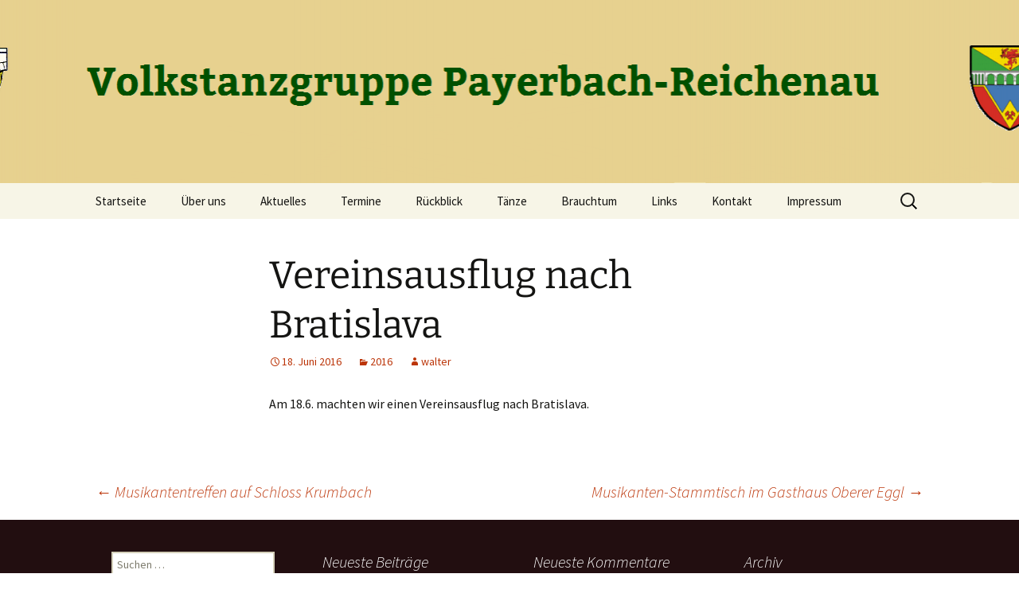

--- FILE ---
content_type: text/html; charset=UTF-8
request_url: http://www.volkstanz-payerbach-reichenau.at/2016/06/18/vereinsausflug-nach-bratislava/
body_size: 9405
content:
<!DOCTYPE html>
<html lang="de">
<head>
	<meta charset="UTF-8">
	<meta name="viewport" content="width=device-width, initial-scale=1.0">
	<title>Vereinsausflug nach Bratislava | Volkstanzgruppe Payerbach-Reichenau</title>
	<link rel="profile" href="https://gmpg.org/xfn/11">
	<link rel="pingback" href="http://www.volkstanz-payerbach-reichenau.at/xmlrpc.php">
	<meta name='robots' content='max-image-preview:large' />
<link rel="alternate" type="application/rss+xml" title="Volkstanzgruppe Payerbach-Reichenau &raquo; Feed" href="http://www.volkstanz-payerbach-reichenau.at/feed/" />
<link rel="alternate" type="application/rss+xml" title="Volkstanzgruppe Payerbach-Reichenau &raquo; Kommentar-Feed" href="http://www.volkstanz-payerbach-reichenau.at/comments/feed/" />
<link rel="alternate" title="oEmbed (JSON)" type="application/json+oembed" href="http://www.volkstanz-payerbach-reichenau.at/wp-json/oembed/1.0/embed?url=http%3A%2F%2Fwww.volkstanz-payerbach-reichenau.at%2F2016%2F06%2F18%2Fvereinsausflug-nach-bratislava%2F" />
<link rel="alternate" title="oEmbed (XML)" type="text/xml+oembed" href="http://www.volkstanz-payerbach-reichenau.at/wp-json/oembed/1.0/embed?url=http%3A%2F%2Fwww.volkstanz-payerbach-reichenau.at%2F2016%2F06%2F18%2Fvereinsausflug-nach-bratislava%2F&#038;format=xml" />
<style id='wp-img-auto-sizes-contain-inline-css'>
img:is([sizes=auto i],[sizes^="auto," i]){contain-intrinsic-size:3000px 1500px}
/*# sourceURL=wp-img-auto-sizes-contain-inline-css */
</style>
<style id='wp-emoji-styles-inline-css'>

	img.wp-smiley, img.emoji {
		display: inline !important;
		border: none !important;
		box-shadow: none !important;
		height: 1em !important;
		width: 1em !important;
		margin: 0 0.07em !important;
		vertical-align: -0.1em !important;
		background: none !important;
		padding: 0 !important;
	}
/*# sourceURL=wp-emoji-styles-inline-css */
</style>
<style id='wp-block-library-inline-css'>
:root{--wp-block-synced-color:#7a00df;--wp-block-synced-color--rgb:122,0,223;--wp-bound-block-color:var(--wp-block-synced-color);--wp-editor-canvas-background:#ddd;--wp-admin-theme-color:#007cba;--wp-admin-theme-color--rgb:0,124,186;--wp-admin-theme-color-darker-10:#006ba1;--wp-admin-theme-color-darker-10--rgb:0,107,160.5;--wp-admin-theme-color-darker-20:#005a87;--wp-admin-theme-color-darker-20--rgb:0,90,135;--wp-admin-border-width-focus:2px}@media (min-resolution:192dpi){:root{--wp-admin-border-width-focus:1.5px}}.wp-element-button{cursor:pointer}:root .has-very-light-gray-background-color{background-color:#eee}:root .has-very-dark-gray-background-color{background-color:#313131}:root .has-very-light-gray-color{color:#eee}:root .has-very-dark-gray-color{color:#313131}:root .has-vivid-green-cyan-to-vivid-cyan-blue-gradient-background{background:linear-gradient(135deg,#00d084,#0693e3)}:root .has-purple-crush-gradient-background{background:linear-gradient(135deg,#34e2e4,#4721fb 50%,#ab1dfe)}:root .has-hazy-dawn-gradient-background{background:linear-gradient(135deg,#faaca8,#dad0ec)}:root .has-subdued-olive-gradient-background{background:linear-gradient(135deg,#fafae1,#67a671)}:root .has-atomic-cream-gradient-background{background:linear-gradient(135deg,#fdd79a,#004a59)}:root .has-nightshade-gradient-background{background:linear-gradient(135deg,#330968,#31cdcf)}:root .has-midnight-gradient-background{background:linear-gradient(135deg,#020381,#2874fc)}:root{--wp--preset--font-size--normal:16px;--wp--preset--font-size--huge:42px}.has-regular-font-size{font-size:1em}.has-larger-font-size{font-size:2.625em}.has-normal-font-size{font-size:var(--wp--preset--font-size--normal)}.has-huge-font-size{font-size:var(--wp--preset--font-size--huge)}.has-text-align-center{text-align:center}.has-text-align-left{text-align:left}.has-text-align-right{text-align:right}.has-fit-text{white-space:nowrap!important}#end-resizable-editor-section{display:none}.aligncenter{clear:both}.items-justified-left{justify-content:flex-start}.items-justified-center{justify-content:center}.items-justified-right{justify-content:flex-end}.items-justified-space-between{justify-content:space-between}.screen-reader-text{border:0;clip-path:inset(50%);height:1px;margin:-1px;overflow:hidden;padding:0;position:absolute;width:1px;word-wrap:normal!important}.screen-reader-text:focus{background-color:#ddd;clip-path:none;color:#444;display:block;font-size:1em;height:auto;left:5px;line-height:normal;padding:15px 23px 14px;text-decoration:none;top:5px;width:auto;z-index:100000}html :where(.has-border-color){border-style:solid}html :where([style*=border-top-color]){border-top-style:solid}html :where([style*=border-right-color]){border-right-style:solid}html :where([style*=border-bottom-color]){border-bottom-style:solid}html :where([style*=border-left-color]){border-left-style:solid}html :where([style*=border-width]){border-style:solid}html :where([style*=border-top-width]){border-top-style:solid}html :where([style*=border-right-width]){border-right-style:solid}html :where([style*=border-bottom-width]){border-bottom-style:solid}html :where([style*=border-left-width]){border-left-style:solid}html :where(img[class*=wp-image-]){height:auto;max-width:100%}:where(figure){margin:0 0 1em}html :where(.is-position-sticky){--wp-admin--admin-bar--position-offset:var(--wp-admin--admin-bar--height,0px)}@media screen and (max-width:600px){html :where(.is-position-sticky){--wp-admin--admin-bar--position-offset:0px}}

/*# sourceURL=wp-block-library-inline-css */
</style><style id='global-styles-inline-css'>
:root{--wp--preset--aspect-ratio--square: 1;--wp--preset--aspect-ratio--4-3: 4/3;--wp--preset--aspect-ratio--3-4: 3/4;--wp--preset--aspect-ratio--3-2: 3/2;--wp--preset--aspect-ratio--2-3: 2/3;--wp--preset--aspect-ratio--16-9: 16/9;--wp--preset--aspect-ratio--9-16: 9/16;--wp--preset--color--black: #000000;--wp--preset--color--cyan-bluish-gray: #abb8c3;--wp--preset--color--white: #fff;--wp--preset--color--pale-pink: #f78da7;--wp--preset--color--vivid-red: #cf2e2e;--wp--preset--color--luminous-vivid-orange: #ff6900;--wp--preset--color--luminous-vivid-amber: #fcb900;--wp--preset--color--light-green-cyan: #7bdcb5;--wp--preset--color--vivid-green-cyan: #00d084;--wp--preset--color--pale-cyan-blue: #8ed1fc;--wp--preset--color--vivid-cyan-blue: #0693e3;--wp--preset--color--vivid-purple: #9b51e0;--wp--preset--color--dark-gray: #141412;--wp--preset--color--red: #bc360a;--wp--preset--color--medium-orange: #db572f;--wp--preset--color--light-orange: #ea9629;--wp--preset--color--yellow: #fbca3c;--wp--preset--color--dark-brown: #220e10;--wp--preset--color--medium-brown: #722d19;--wp--preset--color--light-brown: #eadaa6;--wp--preset--color--beige: #e8e5ce;--wp--preset--color--off-white: #f7f5e7;--wp--preset--gradient--vivid-cyan-blue-to-vivid-purple: linear-gradient(135deg,rgb(6,147,227) 0%,rgb(155,81,224) 100%);--wp--preset--gradient--light-green-cyan-to-vivid-green-cyan: linear-gradient(135deg,rgb(122,220,180) 0%,rgb(0,208,130) 100%);--wp--preset--gradient--luminous-vivid-amber-to-luminous-vivid-orange: linear-gradient(135deg,rgb(252,185,0) 0%,rgb(255,105,0) 100%);--wp--preset--gradient--luminous-vivid-orange-to-vivid-red: linear-gradient(135deg,rgb(255,105,0) 0%,rgb(207,46,46) 100%);--wp--preset--gradient--very-light-gray-to-cyan-bluish-gray: linear-gradient(135deg,rgb(238,238,238) 0%,rgb(169,184,195) 100%);--wp--preset--gradient--cool-to-warm-spectrum: linear-gradient(135deg,rgb(74,234,220) 0%,rgb(151,120,209) 20%,rgb(207,42,186) 40%,rgb(238,44,130) 60%,rgb(251,105,98) 80%,rgb(254,248,76) 100%);--wp--preset--gradient--blush-light-purple: linear-gradient(135deg,rgb(255,206,236) 0%,rgb(152,150,240) 100%);--wp--preset--gradient--blush-bordeaux: linear-gradient(135deg,rgb(254,205,165) 0%,rgb(254,45,45) 50%,rgb(107,0,62) 100%);--wp--preset--gradient--luminous-dusk: linear-gradient(135deg,rgb(255,203,112) 0%,rgb(199,81,192) 50%,rgb(65,88,208) 100%);--wp--preset--gradient--pale-ocean: linear-gradient(135deg,rgb(255,245,203) 0%,rgb(182,227,212) 50%,rgb(51,167,181) 100%);--wp--preset--gradient--electric-grass: linear-gradient(135deg,rgb(202,248,128) 0%,rgb(113,206,126) 100%);--wp--preset--gradient--midnight: linear-gradient(135deg,rgb(2,3,129) 0%,rgb(40,116,252) 100%);--wp--preset--gradient--autumn-brown: linear-gradient(135deg, rgba(226,45,15,1) 0%, rgba(158,25,13,1) 100%);--wp--preset--gradient--sunset-yellow: linear-gradient(135deg, rgba(233,139,41,1) 0%, rgba(238,179,95,1) 100%);--wp--preset--gradient--light-sky: linear-gradient(135deg,rgba(228,228,228,1.0) 0%,rgba(208,225,252,1.0) 100%);--wp--preset--gradient--dark-sky: linear-gradient(135deg,rgba(0,0,0,1.0) 0%,rgba(56,61,69,1.0) 100%);--wp--preset--font-size--small: 13px;--wp--preset--font-size--medium: 20px;--wp--preset--font-size--large: 36px;--wp--preset--font-size--x-large: 42px;--wp--preset--spacing--20: 0.44rem;--wp--preset--spacing--30: 0.67rem;--wp--preset--spacing--40: 1rem;--wp--preset--spacing--50: 1.5rem;--wp--preset--spacing--60: 2.25rem;--wp--preset--spacing--70: 3.38rem;--wp--preset--spacing--80: 5.06rem;--wp--preset--shadow--natural: 6px 6px 9px rgba(0, 0, 0, 0.2);--wp--preset--shadow--deep: 12px 12px 50px rgba(0, 0, 0, 0.4);--wp--preset--shadow--sharp: 6px 6px 0px rgba(0, 0, 0, 0.2);--wp--preset--shadow--outlined: 6px 6px 0px -3px rgb(255, 255, 255), 6px 6px rgb(0, 0, 0);--wp--preset--shadow--crisp: 6px 6px 0px rgb(0, 0, 0);}:where(.is-layout-flex){gap: 0.5em;}:where(.is-layout-grid){gap: 0.5em;}body .is-layout-flex{display: flex;}.is-layout-flex{flex-wrap: wrap;align-items: center;}.is-layout-flex > :is(*, div){margin: 0;}body .is-layout-grid{display: grid;}.is-layout-grid > :is(*, div){margin: 0;}:where(.wp-block-columns.is-layout-flex){gap: 2em;}:where(.wp-block-columns.is-layout-grid){gap: 2em;}:where(.wp-block-post-template.is-layout-flex){gap: 1.25em;}:where(.wp-block-post-template.is-layout-grid){gap: 1.25em;}.has-black-color{color: var(--wp--preset--color--black) !important;}.has-cyan-bluish-gray-color{color: var(--wp--preset--color--cyan-bluish-gray) !important;}.has-white-color{color: var(--wp--preset--color--white) !important;}.has-pale-pink-color{color: var(--wp--preset--color--pale-pink) !important;}.has-vivid-red-color{color: var(--wp--preset--color--vivid-red) !important;}.has-luminous-vivid-orange-color{color: var(--wp--preset--color--luminous-vivid-orange) !important;}.has-luminous-vivid-amber-color{color: var(--wp--preset--color--luminous-vivid-amber) !important;}.has-light-green-cyan-color{color: var(--wp--preset--color--light-green-cyan) !important;}.has-vivid-green-cyan-color{color: var(--wp--preset--color--vivid-green-cyan) !important;}.has-pale-cyan-blue-color{color: var(--wp--preset--color--pale-cyan-blue) !important;}.has-vivid-cyan-blue-color{color: var(--wp--preset--color--vivid-cyan-blue) !important;}.has-vivid-purple-color{color: var(--wp--preset--color--vivid-purple) !important;}.has-black-background-color{background-color: var(--wp--preset--color--black) !important;}.has-cyan-bluish-gray-background-color{background-color: var(--wp--preset--color--cyan-bluish-gray) !important;}.has-white-background-color{background-color: var(--wp--preset--color--white) !important;}.has-pale-pink-background-color{background-color: var(--wp--preset--color--pale-pink) !important;}.has-vivid-red-background-color{background-color: var(--wp--preset--color--vivid-red) !important;}.has-luminous-vivid-orange-background-color{background-color: var(--wp--preset--color--luminous-vivid-orange) !important;}.has-luminous-vivid-amber-background-color{background-color: var(--wp--preset--color--luminous-vivid-amber) !important;}.has-light-green-cyan-background-color{background-color: var(--wp--preset--color--light-green-cyan) !important;}.has-vivid-green-cyan-background-color{background-color: var(--wp--preset--color--vivid-green-cyan) !important;}.has-pale-cyan-blue-background-color{background-color: var(--wp--preset--color--pale-cyan-blue) !important;}.has-vivid-cyan-blue-background-color{background-color: var(--wp--preset--color--vivid-cyan-blue) !important;}.has-vivid-purple-background-color{background-color: var(--wp--preset--color--vivid-purple) !important;}.has-black-border-color{border-color: var(--wp--preset--color--black) !important;}.has-cyan-bluish-gray-border-color{border-color: var(--wp--preset--color--cyan-bluish-gray) !important;}.has-white-border-color{border-color: var(--wp--preset--color--white) !important;}.has-pale-pink-border-color{border-color: var(--wp--preset--color--pale-pink) !important;}.has-vivid-red-border-color{border-color: var(--wp--preset--color--vivid-red) !important;}.has-luminous-vivid-orange-border-color{border-color: var(--wp--preset--color--luminous-vivid-orange) !important;}.has-luminous-vivid-amber-border-color{border-color: var(--wp--preset--color--luminous-vivid-amber) !important;}.has-light-green-cyan-border-color{border-color: var(--wp--preset--color--light-green-cyan) !important;}.has-vivid-green-cyan-border-color{border-color: var(--wp--preset--color--vivid-green-cyan) !important;}.has-pale-cyan-blue-border-color{border-color: var(--wp--preset--color--pale-cyan-blue) !important;}.has-vivid-cyan-blue-border-color{border-color: var(--wp--preset--color--vivid-cyan-blue) !important;}.has-vivid-purple-border-color{border-color: var(--wp--preset--color--vivid-purple) !important;}.has-vivid-cyan-blue-to-vivid-purple-gradient-background{background: var(--wp--preset--gradient--vivid-cyan-blue-to-vivid-purple) !important;}.has-light-green-cyan-to-vivid-green-cyan-gradient-background{background: var(--wp--preset--gradient--light-green-cyan-to-vivid-green-cyan) !important;}.has-luminous-vivid-amber-to-luminous-vivid-orange-gradient-background{background: var(--wp--preset--gradient--luminous-vivid-amber-to-luminous-vivid-orange) !important;}.has-luminous-vivid-orange-to-vivid-red-gradient-background{background: var(--wp--preset--gradient--luminous-vivid-orange-to-vivid-red) !important;}.has-very-light-gray-to-cyan-bluish-gray-gradient-background{background: var(--wp--preset--gradient--very-light-gray-to-cyan-bluish-gray) !important;}.has-cool-to-warm-spectrum-gradient-background{background: var(--wp--preset--gradient--cool-to-warm-spectrum) !important;}.has-blush-light-purple-gradient-background{background: var(--wp--preset--gradient--blush-light-purple) !important;}.has-blush-bordeaux-gradient-background{background: var(--wp--preset--gradient--blush-bordeaux) !important;}.has-luminous-dusk-gradient-background{background: var(--wp--preset--gradient--luminous-dusk) !important;}.has-pale-ocean-gradient-background{background: var(--wp--preset--gradient--pale-ocean) !important;}.has-electric-grass-gradient-background{background: var(--wp--preset--gradient--electric-grass) !important;}.has-midnight-gradient-background{background: var(--wp--preset--gradient--midnight) !important;}.has-small-font-size{font-size: var(--wp--preset--font-size--small) !important;}.has-medium-font-size{font-size: var(--wp--preset--font-size--medium) !important;}.has-large-font-size{font-size: var(--wp--preset--font-size--large) !important;}.has-x-large-font-size{font-size: var(--wp--preset--font-size--x-large) !important;}
/*# sourceURL=global-styles-inline-css */
</style>

<style id='classic-theme-styles-inline-css'>
/*! This file is auto-generated */
.wp-block-button__link{color:#fff;background-color:#32373c;border-radius:9999px;box-shadow:none;text-decoration:none;padding:calc(.667em + 2px) calc(1.333em + 2px);font-size:1.125em}.wp-block-file__button{background:#32373c;color:#fff;text-decoration:none}
/*# sourceURL=/wp-includes/css/classic-themes.min.css */
</style>
<link rel='stylesheet' id='twentythirteen-fonts-css' href='http://www.volkstanz-payerbach-reichenau.at/wp-content/themes/twentythirteen/fonts/source-sans-pro-plus-bitter.css?ver=20230328' media='all' />
<link rel='stylesheet' id='genericons-css' href='http://www.volkstanz-payerbach-reichenau.at/wp-content/themes/twentythirteen/genericons/genericons.css?ver=20251101' media='all' />
<link rel='stylesheet' id='twentythirteen-style-css' href='http://www.volkstanz-payerbach-reichenau.at/wp-content/themes/twentythirteen/style.css?ver=20251202' media='all' />
<link rel='stylesheet' id='twentythirteen-block-style-css' href='http://www.volkstanz-payerbach-reichenau.at/wp-content/themes/twentythirteen/css/blocks.css?ver=20240520' media='all' />
<script src="http://www.volkstanz-payerbach-reichenau.at/wp-includes/js/jquery/jquery.min.js?ver=3.7.1" id="jquery-core-js"></script>
<script src="http://www.volkstanz-payerbach-reichenau.at/wp-includes/js/jquery/jquery-migrate.min.js?ver=3.4.1" id="jquery-migrate-js"></script>
<script src="http://www.volkstanz-payerbach-reichenau.at/wp-content/themes/twentythirteen/js/functions.js?ver=20250727" id="twentythirteen-script-js" defer data-wp-strategy="defer"></script>
<link rel="https://api.w.org/" href="http://www.volkstanz-payerbach-reichenau.at/wp-json/" /><link rel="alternate" title="JSON" type="application/json" href="http://www.volkstanz-payerbach-reichenau.at/wp-json/wp/v2/posts/1254" /><link rel="EditURI" type="application/rsd+xml" title="RSD" href="http://www.volkstanz-payerbach-reichenau.at/xmlrpc.php?rsd" />
<meta name="generator" content="WordPress 6.9" />
<link rel="canonical" href="http://www.volkstanz-payerbach-reichenau.at/2016/06/18/vereinsausflug-nach-bratislava/" />
<link rel='shortlink' href='http://www.volkstanz-payerbach-reichenau.at/?p=1254' />
<style>.recentcomments a{display:inline !important;padding:0 !important;margin:0 !important;}</style>	<style type="text/css" id="twentythirteen-header-css">
		.site-header {
		background: url(http://cms.volkstanz-payerbach-reichenau.at/wp-content/uploads/2015/11/cropped-header_mit_text.png) no-repeat scroll top;
		background-size: 1600px auto;
	}
	@media (max-width: 767px) {
		.site-header {
			background-size: 768px auto;
		}
	}
	@media (max-width: 359px) {
		.site-header {
			background-size: 360px auto;
		}
	}
			.site-title,
	.site-description {
		position: absolute;
		clip-path: inset(50%);
	}
			</style>
	<link rel="icon" href="http://www.volkstanz-payerbach-reichenau.at/wp-content/uploads/2015/10/cropped-Vereinslogo-VTG-Icon-32x32.jpg" sizes="32x32" />
<link rel="icon" href="http://www.volkstanz-payerbach-reichenau.at/wp-content/uploads/2015/10/cropped-Vereinslogo-VTG-Icon-192x192.jpg" sizes="192x192" />
<link rel="apple-touch-icon" href="http://www.volkstanz-payerbach-reichenau.at/wp-content/uploads/2015/10/cropped-Vereinslogo-VTG-Icon-180x180.jpg" />
<meta name="msapplication-TileImage" content="http://www.volkstanz-payerbach-reichenau.at/wp-content/uploads/2015/10/cropped-Vereinslogo-VTG-Icon-270x270.jpg" />
</head>

<body class="wp-singular post-template-default single single-post postid-1254 single-format-standard wp-embed-responsive wp-theme-twentythirteen">
		<div id="page" class="hfeed site">
		<a class="screen-reader-text skip-link" href="#content">
			Zum Inhalt springen		</a>
		<header id="masthead" class="site-header">
						<a class="home-link" href="http://www.volkstanz-payerbach-reichenau.at/" rel="home" >
									<h1 class="site-title">Volkstanzgruppe Payerbach-Reichenau</h1>
													<h2 class="site-description">Tanzen macht Freu(n)de!</h2>
							</a>

			<div id="navbar" class="navbar">
				<nav id="site-navigation" class="navigation main-navigation">
					<button class="menu-toggle">Menü</button>
					<div class="menu-menu-1-container"><ul id="primary-menu" class="nav-menu"><li id="menu-item-19" class="menu-item menu-item-type-custom menu-item-object-custom menu-item-home menu-item-19"><a href="http://www.volkstanz-payerbach-reichenau.at/">Startseite</a></li>
<li id="menu-item-28" class="menu-item menu-item-type-post_type menu-item-object-page menu-item-has-children menu-item-28"><a href="http://www.volkstanz-payerbach-reichenau.at/ueber-uns/">Über uns</a>
<ul class="sub-menu">
	<li id="menu-item-29" class="menu-item menu-item-type-post_type menu-item-object-page menu-item-29"><a href="http://www.volkstanz-payerbach-reichenau.at/vereinsleben/">Vereinsleben</a></li>
	<li id="menu-item-36" class="menu-item menu-item-type-post_type menu-item-object-page menu-item-36"><a href="http://www.volkstanz-payerbach-reichenau.at/vereinstracht/">Vereinstracht</a></li>
	<li id="menu-item-37" class="menu-item menu-item-type-post_type menu-item-object-page menu-item-37"><a href="http://www.volkstanz-payerbach-reichenau.at/vorstand/">Vorstand</a></li>
	<li id="menu-item-38" class="menu-item menu-item-type-post_type menu-item-object-page menu-item-38"><a href="http://www.volkstanz-payerbach-reichenau.at/tanzleitung-und-musik/">Tanzleitung und Musik</a></li>
	<li id="menu-item-41" class="menu-item menu-item-type-post_type menu-item-object-page menu-item-41"><a href="http://www.volkstanz-payerbach-reichenau.at/schwarzataler-tanzlmusi/">Schwarzataler Tanzlmusi</a></li>
</ul>
</li>
<li id="menu-item-1028" class="menu-item menu-item-type-taxonomy menu-item-object-category menu-item-1028"><a href="http://www.volkstanz-payerbach-reichenau.at/category/aktuelles/">Aktuelles</a></li>
<li id="menu-item-46" class="menu-item menu-item-type-post_type menu-item-object-page menu-item-46"><a href="http://www.volkstanz-payerbach-reichenau.at/termine/">Termine</a></li>
<li id="menu-item-83" class="menu-item menu-item-type-post_type menu-item-object-page menu-item-has-children menu-item-83"><a href="http://www.volkstanz-payerbach-reichenau.at/die-geschichte-des-vereins/">Rückblick</a>
<ul class="sub-menu">
	<li id="menu-item-323" class="menu-item menu-item-type-post_type menu-item-object-page menu-item-323"><a href="http://www.volkstanz-payerbach-reichenau.at/die-geschichte-des-vereins/">Die Geschichte des Vereins</a></li>
	<li id="menu-item-2896" class="menu-item menu-item-type-post_type menu-item-object-page menu-item-2896"><a href="http://www.volkstanz-payerbach-reichenau.at/gruppenfotos/">Gruppenfotos</a></li>
	<li id="menu-item-4561" class="menu-item menu-item-type-taxonomy menu-item-object-category menu-item-4561"><a href="http://www.volkstanz-payerbach-reichenau.at/category/2026/">2026</a></li>
	<li id="menu-item-4217" class="menu-item menu-item-type-taxonomy menu-item-object-category menu-item-4217"><a href="http://www.volkstanz-payerbach-reichenau.at/category/2025/">2025</a></li>
	<li id="menu-item-3782" class="menu-item menu-item-type-taxonomy menu-item-object-category menu-item-3782"><a href="http://www.volkstanz-payerbach-reichenau.at/category/2024/">2024</a></li>
	<li id="menu-item-3246" class="menu-item menu-item-type-taxonomy menu-item-object-category menu-item-3246"><a href="http://www.volkstanz-payerbach-reichenau.at/category/2023/">2023</a></li>
	<li id="menu-item-2921" class="menu-item menu-item-type-taxonomy menu-item-object-category menu-item-2921"><a href="http://www.volkstanz-payerbach-reichenau.at/category/2022/">2022</a></li>
	<li id="menu-item-2835" class="menu-item menu-item-type-taxonomy menu-item-object-category menu-item-2835"><a href="http://www.volkstanz-payerbach-reichenau.at/category/2021/">2021</a></li>
	<li id="menu-item-2685" class="menu-item menu-item-type-taxonomy menu-item-object-category menu-item-2685"><a href="http://www.volkstanz-payerbach-reichenau.at/category/2020/">2020</a></li>
	<li id="menu-item-2300" class="menu-item menu-item-type-taxonomy menu-item-object-category menu-item-2300"><a href="http://www.volkstanz-payerbach-reichenau.at/category/2019/">2019</a></li>
	<li id="menu-item-1606" class="menu-item menu-item-type-taxonomy menu-item-object-category menu-item-1606"><a href="http://www.volkstanz-payerbach-reichenau.at/category/2018/">2018</a></li>
	<li id="menu-item-1284" class="menu-item menu-item-type-taxonomy menu-item-object-category menu-item-1284"><a href="http://www.volkstanz-payerbach-reichenau.at/category/2017/">2017</a></li>
	<li id="menu-item-1031" class="menu-item menu-item-type-taxonomy menu-item-object-category current-post-ancestor current-menu-parent current-post-parent menu-item-1031"><a href="http://www.volkstanz-payerbach-reichenau.at/category/2016/">2016</a></li>
	<li id="menu-item-695" class="menu-item menu-item-type-post_type menu-item-object-page menu-item-has-children menu-item-695"><a href="http://www.volkstanz-payerbach-reichenau.at/aktivitaeten-2015/">2015</a>
	<ul class="sub-menu">
		<li id="menu-item-783" class="menu-item menu-item-type-post_type menu-item-object-page menu-item-783"><a href="http://www.volkstanz-payerbach-reichenau.at/aktivitaeten-2015/">Aktivitäten</a></li>
		<li id="menu-item-782" class="menu-item menu-item-type-post_type menu-item-object-page menu-item-782"><a href="http://www.volkstanz-payerbach-reichenau.at/bilder-2015/">Bilder</a></li>
	</ul>
</li>
	<li id="menu-item-84" class="menu-item menu-item-type-post_type menu-item-object-page menu-item-has-children menu-item-84"><a href="http://www.volkstanz-payerbach-reichenau.at/aktivitaeten-2014/">2014</a>
	<ul class="sub-menu">
		<li id="menu-item-322" class="menu-item menu-item-type-post_type menu-item-object-page menu-item-322"><a href="http://www.volkstanz-payerbach-reichenau.at/aktivitaeten-2014/">Aktivitäten</a></li>
		<li id="menu-item-88" class="menu-item menu-item-type-post_type menu-item-object-page menu-item-88"><a href="http://www.volkstanz-payerbach-reichenau.at/bilder-2014/">Bilder</a></li>
	</ul>
</li>
	<li id="menu-item-156" class="menu-item menu-item-type-post_type menu-item-object-page menu-item-has-children menu-item-156"><a href="http://www.volkstanz-payerbach-reichenau.at/aktivitaeten-2013/">2013</a>
	<ul class="sub-menu">
		<li id="menu-item-511" class="menu-item menu-item-type-post_type menu-item-object-page menu-item-511"><a href="http://www.volkstanz-payerbach-reichenau.at/aktivitaeten-2013/">Aktivitäten</a></li>
		<li id="menu-item-510" class="menu-item menu-item-type-post_type menu-item-object-page menu-item-510"><a href="http://www.volkstanz-payerbach-reichenau.at/bilder-2013/">Bilder</a></li>
	</ul>
</li>
	<li id="menu-item-155" class="menu-item menu-item-type-post_type menu-item-object-page menu-item-has-children menu-item-155"><a href="http://www.volkstanz-payerbach-reichenau.at/aktivitaeten-2012/">2012</a>
	<ul class="sub-menu">
		<li id="menu-item-962" class="menu-item menu-item-type-post_type menu-item-object-page menu-item-962"><a href="http://www.volkstanz-payerbach-reichenau.at/aktivitaeten-2012/">Aktivitäten</a></li>
		<li id="menu-item-961" class="menu-item menu-item-type-post_type menu-item-object-page menu-item-961"><a href="http://www.volkstanz-payerbach-reichenau.at/blder-2012/">Bilder</a></li>
	</ul>
</li>
	<li id="menu-item-154" class="menu-item menu-item-type-post_type menu-item-object-page menu-item-has-children menu-item-154"><a href="http://www.volkstanz-payerbach-reichenau.at/aktivitaeten-2011/">2011</a>
	<ul class="sub-menu">
		<li id="menu-item-692" class="menu-item menu-item-type-post_type menu-item-object-page menu-item-692"><a href="http://www.volkstanz-payerbach-reichenau.at/aktivitaeten-2011/">Aktivitäten</a></li>
		<li id="menu-item-689" class="menu-item menu-item-type-post_type menu-item-object-page menu-item-689"><a href="http://www.volkstanz-payerbach-reichenau.at/bilder-2011/">Bilder</a></li>
	</ul>
</li>
	<li id="menu-item-153" class="menu-item menu-item-type-post_type menu-item-object-page menu-item-has-children menu-item-153"><a href="http://www.volkstanz-payerbach-reichenau.at/aktivitaeten-2010/">2010</a>
	<ul class="sub-menu">
		<li id="menu-item-691" class="menu-item menu-item-type-post_type menu-item-object-page menu-item-691"><a href="http://www.volkstanz-payerbach-reichenau.at/aktivitaeten-2010/">Aktivitäten</a></li>
		<li id="menu-item-690" class="menu-item menu-item-type-post_type menu-item-object-page menu-item-690"><a href="http://www.volkstanz-payerbach-reichenau.at/bilder-2010/">Bilder</a></li>
	</ul>
</li>
	<li id="menu-item-152" class="menu-item menu-item-type-post_type menu-item-object-page menu-item-152"><a href="http://www.volkstanz-payerbach-reichenau.at/aktivitaeten-2009/">2009</a></li>
	<li id="menu-item-151" class="menu-item menu-item-type-post_type menu-item-object-page menu-item-151"><a href="http://www.volkstanz-payerbach-reichenau.at/aktivitaeten-2008/">2008</a></li>
</ul>
</li>
<li id="menu-item-52" class="menu-item menu-item-type-post_type menu-item-object-page menu-item-has-children menu-item-52"><a href="http://www.volkstanz-payerbach-reichenau.at/taenze/">Tänze</a>
<ul class="sub-menu">
	<li id="menu-item-57" class="menu-item menu-item-type-post_type menu-item-object-page menu-item-57"><a href="http://www.volkstanz-payerbach-reichenau.at/wir-tanzen/">Wir tanzen</a></li>
	<li id="menu-item-58" class="menu-item menu-item-type-post_type menu-item-object-page menu-item-58"><a href="http://www.volkstanz-payerbach-reichenau.at/tanzen-als-ausgleich-zum-alltag/">Tanzen als Ausgleich zum Alltag</a></li>
</ul>
</li>
<li id="menu-item-71" class="menu-item menu-item-type-post_type menu-item-object-page menu-item-has-children menu-item-71"><a href="http://www.volkstanz-payerbach-reichenau.at/brauchtum/">Brauchtum</a>
<ul class="sub-menu">
	<li id="menu-item-4190" class="menu-item menu-item-type-post_type menu-item-object-page menu-item-4190"><a href="http://www.volkstanz-payerbach-reichenau.at/lichtmesssingen/">Lichtmesssingen</a></li>
	<li id="menu-item-72" class="menu-item menu-item-type-post_type menu-item-object-page menu-item-72"><a href="http://www.volkstanz-payerbach-reichenau.at/fasching/">Fasching</a></li>
	<li id="menu-item-73" class="menu-item menu-item-type-post_type menu-item-object-page menu-item-73"><a href="http://www.volkstanz-payerbach-reichenau.at/ostern/">Ostern</a></li>
	<li id="menu-item-74" class="menu-item menu-item-type-post_type menu-item-object-page menu-item-74"><a href="http://www.volkstanz-payerbach-reichenau.at/maibaumbrauchtum/">Maibaumbrauchtum</a></li>
	<li id="menu-item-75" class="menu-item menu-item-type-post_type menu-item-object-page menu-item-75"><a href="http://www.volkstanz-payerbach-reichenau.at/advent/">Advent</a></li>
</ul>
</li>
<li id="menu-item-555" class="menu-item menu-item-type-post_type menu-item-object-page menu-item-555"><a href="http://www.volkstanz-payerbach-reichenau.at/links/">Links</a></li>
<li id="menu-item-132" class="menu-item menu-item-type-post_type menu-item-object-page menu-item-132"><a href="http://www.volkstanz-payerbach-reichenau.at/kontakt/">Kontakt</a></li>
<li id="menu-item-76" class="menu-item menu-item-type-post_type menu-item-object-page menu-item-76"><a href="http://www.volkstanz-payerbach-reichenau.at/impressum/">Impressum</a></li>
</ul></div>					<form role="search" method="get" class="search-form" action="http://www.volkstanz-payerbach-reichenau.at/">
				<label>
					<span class="screen-reader-text">Suche nach:</span>
					<input type="search" class="search-field" placeholder="Suchen …" value="" name="s" />
				</label>
				<input type="submit" class="search-submit" value="Suchen" />
			</form>				</nav><!-- #site-navigation -->
			</div><!-- #navbar -->
		</header><!-- #masthead -->

		<div id="main" class="site-main">

	<div id="primary" class="content-area">
		<div id="content" class="site-content" role="main">

			
				
<article id="post-1254" class="post-1254 post type-post status-publish format-standard hentry category-3">
	<header class="entry-header">
		
				<h1 class="entry-title">Vereinsausflug nach Bratislava</h1>
		
		<div class="entry-meta">
			<span class="date"><a href="http://www.volkstanz-payerbach-reichenau.at/2016/06/18/vereinsausflug-nach-bratislava/" title="Permalink zu Vereinsausflug nach Bratislava" rel="bookmark"><time class="entry-date" datetime="2016-06-18T23:59:47+02:00">18. Juni 2016</time></a></span><span class="categories-links"><a href="http://www.volkstanz-payerbach-reichenau.at/category/2016/" rel="category tag">2016</a></span><span class="author vcard"><a class="url fn n" href="http://www.volkstanz-payerbach-reichenau.at/author/walter/" title="Alle Beiträge von walter anzeigen" rel="author">walter</a></span>					</div><!-- .entry-meta -->
	</header><!-- .entry-header -->

		<div class="entry-content">
		<p>Am 18.6. machten wir einen Vereinsausflug nach Bratislava.</p>
	</div><!-- .entry-content -->
	
	<footer class="entry-meta">
		
			</footer><!-- .entry-meta -->
</article><!-- #post -->
						<nav class="navigation post-navigation">
		<h1 class="screen-reader-text">
			Beitragsnavigation		</h1>
		<div class="nav-links">

			<a href="http://www.volkstanz-payerbach-reichenau.at/2016/06/12/musikantentreffen-auf-schloss-krumbach/" rel="prev"><span class="meta-nav">&larr;</span> Musikantentreffen auf Schloss Krumbach</a>			<a href="http://www.volkstanz-payerbach-reichenau.at/2016/06/24/musikanten-stammtisch-im-gasthaus-oberer-eggl/" rel="next">Musikanten-Stammtisch im Gasthaus Oberer Eggl <span class="meta-nav">&rarr;</span></a>
		</div><!-- .nav-links -->
	</nav><!-- .navigation -->
						
<div id="comments" class="comments-area">

	
	
</div><!-- #comments -->

			
		</div><!-- #content -->
	</div><!-- #primary -->


		</div><!-- #main -->
		<footer id="colophon" class="site-footer">
				<div id="secondary" class="sidebar-container" role="complementary">
		<div class="widget-area">
			<aside id="search-2" class="widget widget_search"><form role="search" method="get" class="search-form" action="http://www.volkstanz-payerbach-reichenau.at/">
				<label>
					<span class="screen-reader-text">Suche nach:</span>
					<input type="search" class="search-field" placeholder="Suchen …" value="" name="s" />
				</label>
				<input type="submit" class="search-submit" value="Suchen" />
			</form></aside>
		<aside id="recent-posts-2" class="widget widget_recent_entries">
		<h3 class="widget-title">Neueste Beiträge</h3><nav aria-label="Neueste Beiträge">
		<ul>
											<li>
					<a href="http://www.volkstanz-payerbach-reichenau.at/2026/01/15/15-1-2026-neujahrsempfang/">15. 1. 2026 Neujahrsempfang</a>
									</li>
											<li>
					<a href="http://www.volkstanz-payerbach-reichenau.at/2025/12/21/21-12-2025-alpenlaendischer-advent-im-schloss-reichenau/">21. 12. 2025 Alpenländischer Advent im Schloss Reichenau</a>
									</li>
											<li>
					<a href="http://www.volkstanz-payerbach-reichenau.at/2025/12/11/11-12-2025-weihnachtsfeier/">11. 12. 2025 Weihnachtsfeier</a>
									</li>
											<li>
					<a href="http://www.volkstanz-payerbach-reichenau.at/2025/12/06/6-12-2025-auftritt-beim-besuch-einer-abordnung-aus-latisana/">6. 12. 2025 Auftritt beim Besuch einer Abordnung aus Latisana</a>
									</li>
											<li>
					<a href="http://www.volkstanz-payerbach-reichenau.at/2025/11/30/30-11-2025-herbergssuchen-mit-wanderung-zum-pottschacher-kalvarienberg/">30. 11. 2025 Herbergssuchen mit Wanderung zum Pottschacher Kalvarienberg</a>
									</li>
					</ul>

		</nav></aside><aside id="recent-comments-2" class="widget widget_recent_comments"><h3 class="widget-title">Neueste Kommentare</h3><nav aria-label="Neueste Kommentare"><ul id="recentcomments"></ul></nav></aside><aside id="archives-2" class="widget widget_archive"><h3 class="widget-title">Archiv</h3><nav aria-label="Archiv">
			<ul>
					<li><a href='http://www.volkstanz-payerbach-reichenau.at/2026/01/'>Januar 2026</a></li>
	<li><a href='http://www.volkstanz-payerbach-reichenau.at/2025/12/'>Dezember 2025</a></li>
	<li><a href='http://www.volkstanz-payerbach-reichenau.at/2025/11/'>November 2025</a></li>
	<li><a href='http://www.volkstanz-payerbach-reichenau.at/2025/09/'>September 2025</a></li>
	<li><a href='http://www.volkstanz-payerbach-reichenau.at/2025/06/'>Juni 2025</a></li>
	<li><a href='http://www.volkstanz-payerbach-reichenau.at/2025/05/'>Mai 2025</a></li>
	<li><a href='http://www.volkstanz-payerbach-reichenau.at/2025/04/'>April 2025</a></li>
	<li><a href='http://www.volkstanz-payerbach-reichenau.at/2025/03/'>März 2025</a></li>
	<li><a href='http://www.volkstanz-payerbach-reichenau.at/2025/02/'>Februar 2025</a></li>
	<li><a href='http://www.volkstanz-payerbach-reichenau.at/2024/12/'>Dezember 2024</a></li>
	<li><a href='http://www.volkstanz-payerbach-reichenau.at/2024/11/'>November 2024</a></li>
	<li><a href='http://www.volkstanz-payerbach-reichenau.at/2024/10/'>Oktober 2024</a></li>
	<li><a href='http://www.volkstanz-payerbach-reichenau.at/2024/08/'>August 2024</a></li>
	<li><a href='http://www.volkstanz-payerbach-reichenau.at/2024/06/'>Juni 2024</a></li>
	<li><a href='http://www.volkstanz-payerbach-reichenau.at/2024/05/'>Mai 2024</a></li>
	<li><a href='http://www.volkstanz-payerbach-reichenau.at/2024/04/'>April 2024</a></li>
	<li><a href='http://www.volkstanz-payerbach-reichenau.at/2024/03/'>März 2024</a></li>
	<li><a href='http://www.volkstanz-payerbach-reichenau.at/2024/02/'>Februar 2024</a></li>
	<li><a href='http://www.volkstanz-payerbach-reichenau.at/2023/12/'>Dezember 2023</a></li>
	<li><a href='http://www.volkstanz-payerbach-reichenau.at/2023/09/'>September 2023</a></li>
	<li><a href='http://www.volkstanz-payerbach-reichenau.at/2023/08/'>August 2023</a></li>
	<li><a href='http://www.volkstanz-payerbach-reichenau.at/2023/07/'>Juli 2023</a></li>
	<li><a href='http://www.volkstanz-payerbach-reichenau.at/2023/06/'>Juni 2023</a></li>
	<li><a href='http://www.volkstanz-payerbach-reichenau.at/2023/05/'>Mai 2023</a></li>
	<li><a href='http://www.volkstanz-payerbach-reichenau.at/2023/04/'>April 2023</a></li>
	<li><a href='http://www.volkstanz-payerbach-reichenau.at/2023/03/'>März 2023</a></li>
	<li><a href='http://www.volkstanz-payerbach-reichenau.at/2023/02/'>Februar 2023</a></li>
	<li><a href='http://www.volkstanz-payerbach-reichenau.at/2023/01/'>Januar 2023</a></li>
	<li><a href='http://www.volkstanz-payerbach-reichenau.at/2022/12/'>Dezember 2022</a></li>
	<li><a href='http://www.volkstanz-payerbach-reichenau.at/2022/11/'>November 2022</a></li>
	<li><a href='http://www.volkstanz-payerbach-reichenau.at/2022/10/'>Oktober 2022</a></li>
	<li><a href='http://www.volkstanz-payerbach-reichenau.at/2022/09/'>September 2022</a></li>
	<li><a href='http://www.volkstanz-payerbach-reichenau.at/2022/08/'>August 2022</a></li>
	<li><a href='http://www.volkstanz-payerbach-reichenau.at/2022/04/'>April 2022</a></li>
	<li><a href='http://www.volkstanz-payerbach-reichenau.at/2022/02/'>Februar 2022</a></li>
	<li><a href='http://www.volkstanz-payerbach-reichenau.at/2021/11/'>November 2021</a></li>
	<li><a href='http://www.volkstanz-payerbach-reichenau.at/2021/10/'>Oktober 2021</a></li>
	<li><a href='http://www.volkstanz-payerbach-reichenau.at/2020/07/'>Juli 2020</a></li>
	<li><a href='http://www.volkstanz-payerbach-reichenau.at/2020/06/'>Juni 2020</a></li>
	<li><a href='http://www.volkstanz-payerbach-reichenau.at/2020/03/'>März 2020</a></li>
	<li><a href='http://www.volkstanz-payerbach-reichenau.at/2020/02/'>Februar 2020</a></li>
	<li><a href='http://www.volkstanz-payerbach-reichenau.at/2020/01/'>Januar 2020</a></li>
	<li><a href='http://www.volkstanz-payerbach-reichenau.at/2019/12/'>Dezember 2019</a></li>
	<li><a href='http://www.volkstanz-payerbach-reichenau.at/2019/11/'>November 2019</a></li>
	<li><a href='http://www.volkstanz-payerbach-reichenau.at/2019/10/'>Oktober 2019</a></li>
	<li><a href='http://www.volkstanz-payerbach-reichenau.at/2019/09/'>September 2019</a></li>
	<li><a href='http://www.volkstanz-payerbach-reichenau.at/2019/08/'>August 2019</a></li>
	<li><a href='http://www.volkstanz-payerbach-reichenau.at/2019/06/'>Juni 2019</a></li>
	<li><a href='http://www.volkstanz-payerbach-reichenau.at/2019/04/'>April 2019</a></li>
	<li><a href='http://www.volkstanz-payerbach-reichenau.at/2019/03/'>März 2019</a></li>
	<li><a href='http://www.volkstanz-payerbach-reichenau.at/2019/02/'>Februar 2019</a></li>
	<li><a href='http://www.volkstanz-payerbach-reichenau.at/2019/01/'>Januar 2019</a></li>
	<li><a href='http://www.volkstanz-payerbach-reichenau.at/2018/12/'>Dezember 2018</a></li>
	<li><a href='http://www.volkstanz-payerbach-reichenau.at/2018/11/'>November 2018</a></li>
	<li><a href='http://www.volkstanz-payerbach-reichenau.at/2018/09/'>September 2018</a></li>
	<li><a href='http://www.volkstanz-payerbach-reichenau.at/2018/08/'>August 2018</a></li>
	<li><a href='http://www.volkstanz-payerbach-reichenau.at/2018/07/'>Juli 2018</a></li>
	<li><a href='http://www.volkstanz-payerbach-reichenau.at/2018/06/'>Juni 2018</a></li>
	<li><a href='http://www.volkstanz-payerbach-reichenau.at/2018/05/'>Mai 2018</a></li>
	<li><a href='http://www.volkstanz-payerbach-reichenau.at/2018/04/'>April 2018</a></li>
	<li><a href='http://www.volkstanz-payerbach-reichenau.at/2018/03/'>März 2018</a></li>
	<li><a href='http://www.volkstanz-payerbach-reichenau.at/2018/02/'>Februar 2018</a></li>
	<li><a href='http://www.volkstanz-payerbach-reichenau.at/2017/11/'>November 2017</a></li>
	<li><a href='http://www.volkstanz-payerbach-reichenau.at/2017/10/'>Oktober 2017</a></li>
	<li><a href='http://www.volkstanz-payerbach-reichenau.at/2017/06/'>Juni 2017</a></li>
	<li><a href='http://www.volkstanz-payerbach-reichenau.at/2017/05/'>Mai 2017</a></li>
	<li><a href='http://www.volkstanz-payerbach-reichenau.at/2017/04/'>April 2017</a></li>
	<li><a href='http://www.volkstanz-payerbach-reichenau.at/2017/03/'>März 2017</a></li>
	<li><a href='http://www.volkstanz-payerbach-reichenau.at/2017/02/'>Februar 2017</a></li>
	<li><a href='http://www.volkstanz-payerbach-reichenau.at/2017/01/'>Januar 2017</a></li>
	<li><a href='http://www.volkstanz-payerbach-reichenau.at/2016/12/'>Dezember 2016</a></li>
	<li><a href='http://www.volkstanz-payerbach-reichenau.at/2016/11/'>November 2016</a></li>
	<li><a href='http://www.volkstanz-payerbach-reichenau.at/2016/10/'>Oktober 2016</a></li>
	<li><a href='http://www.volkstanz-payerbach-reichenau.at/2016/09/'>September 2016</a></li>
	<li><a href='http://www.volkstanz-payerbach-reichenau.at/2016/07/'>Juli 2016</a></li>
	<li><a href='http://www.volkstanz-payerbach-reichenau.at/2016/06/'>Juni 2016</a></li>
	<li><a href='http://www.volkstanz-payerbach-reichenau.at/2016/05/'>Mai 2016</a></li>
	<li><a href='http://www.volkstanz-payerbach-reichenau.at/2016/04/'>April 2016</a></li>
	<li><a href='http://www.volkstanz-payerbach-reichenau.at/2016/03/'>März 2016</a></li>
	<li><a href='http://www.volkstanz-payerbach-reichenau.at/2016/02/'>Februar 2016</a></li>
	<li><a href='http://www.volkstanz-payerbach-reichenau.at/2016/01/'>Januar 2016</a></li>
			</ul>

			</nav></aside><aside id="categories-2" class="widget widget_categories"><h3 class="widget-title">Kategorien</h3><nav aria-label="Kategorien">
			<ul>
					<li class="cat-item cat-item-3"><a href="http://www.volkstanz-payerbach-reichenau.at/category/2016/">2016</a>
</li>
	<li class="cat-item cat-item-11"><a href="http://www.volkstanz-payerbach-reichenau.at/category/2017/">2017</a>
</li>
	<li class="cat-item cat-item-12"><a href="http://www.volkstanz-payerbach-reichenau.at/category/2018/">2018</a>
</li>
	<li class="cat-item cat-item-13"><a href="http://www.volkstanz-payerbach-reichenau.at/category/2019/">2019</a>
</li>
	<li class="cat-item cat-item-14"><a href="http://www.volkstanz-payerbach-reichenau.at/category/2020/">2020</a>
</li>
	<li class="cat-item cat-item-15"><a href="http://www.volkstanz-payerbach-reichenau.at/category/2021/">2021</a>
</li>
	<li class="cat-item cat-item-16"><a href="http://www.volkstanz-payerbach-reichenau.at/category/2022/">2022</a>
</li>
	<li class="cat-item cat-item-17"><a href="http://www.volkstanz-payerbach-reichenau.at/category/2023/">2023</a>
</li>
	<li class="cat-item cat-item-18"><a href="http://www.volkstanz-payerbach-reichenau.at/category/2024/">2024</a>
</li>
	<li class="cat-item cat-item-19"><a href="http://www.volkstanz-payerbach-reichenau.at/category/2025/">2025</a>
</li>
	<li class="cat-item cat-item-20"><a href="http://www.volkstanz-payerbach-reichenau.at/category/2026/">2026</a>
</li>
	<li class="cat-item cat-item-4"><a href="http://www.volkstanz-payerbach-reichenau.at/category/aktuelles/">Aktuelles</a>
</li>
	<li class="cat-item cat-item-1"><a href="http://www.volkstanz-payerbach-reichenau.at/category/allgemein/">Allgemein</a>
</li>
			</ul>

			</nav></aside><aside id="meta-2" class="widget widget_meta"><h3 class="widget-title">Meta</h3><nav aria-label="Meta">
		<ul>
						<li><a href="http://www.volkstanz-payerbach-reichenau.at/wp-login.php">Anmelden</a></li>
			<li><a href="http://www.volkstanz-payerbach-reichenau.at/feed/">Feed der Einträge</a></li>
			<li><a href="http://www.volkstanz-payerbach-reichenau.at/comments/feed/">Kommentar-Feed</a></li>

			<li><a href="https://de.wordpress.org/">WordPress.org</a></li>
		</ul>

		</nav></aside>		</div><!-- .widget-area -->
	</div><!-- #secondary -->

			<div class="site-info">
												<a href="https://de.wordpress.org/" class="imprint">
					Mit Stolz präsentiert von WordPress				</a>
			</div><!-- .site-info -->
		</footer><!-- #colophon -->
	</div><!-- #page -->

	<script type="speculationrules">
{"prefetch":[{"source":"document","where":{"and":[{"href_matches":"/*"},{"not":{"href_matches":["/wp-*.php","/wp-admin/*","/wp-content/uploads/*","/wp-content/*","/wp-content/plugins/*","/wp-content/themes/twentythirteen/*","/*\\?(.+)"]}},{"not":{"selector_matches":"a[rel~=\"nofollow\"]"}},{"not":{"selector_matches":".no-prefetch, .no-prefetch a"}}]},"eagerness":"conservative"}]}
</script>
<script src="http://www.volkstanz-payerbach-reichenau.at/wp-includes/js/imagesloaded.min.js?ver=5.0.0" id="imagesloaded-js"></script>
<script src="http://www.volkstanz-payerbach-reichenau.at/wp-includes/js/masonry.min.js?ver=4.2.2" id="masonry-js"></script>
<script src="http://www.volkstanz-payerbach-reichenau.at/wp-includes/js/jquery/jquery.masonry.min.js?ver=3.1.2b" id="jquery-masonry-js"></script>
<script id="wp-emoji-settings" type="application/json">
{"baseUrl":"https://s.w.org/images/core/emoji/17.0.2/72x72/","ext":".png","svgUrl":"https://s.w.org/images/core/emoji/17.0.2/svg/","svgExt":".svg","source":{"concatemoji":"http://www.volkstanz-payerbach-reichenau.at/wp-includes/js/wp-emoji-release.min.js?ver=6.9"}}
</script>
<script type="module">
/*! This file is auto-generated */
const a=JSON.parse(document.getElementById("wp-emoji-settings").textContent),o=(window._wpemojiSettings=a,"wpEmojiSettingsSupports"),s=["flag","emoji"];function i(e){try{var t={supportTests:e,timestamp:(new Date).valueOf()};sessionStorage.setItem(o,JSON.stringify(t))}catch(e){}}function c(e,t,n){e.clearRect(0,0,e.canvas.width,e.canvas.height),e.fillText(t,0,0);t=new Uint32Array(e.getImageData(0,0,e.canvas.width,e.canvas.height).data);e.clearRect(0,0,e.canvas.width,e.canvas.height),e.fillText(n,0,0);const a=new Uint32Array(e.getImageData(0,0,e.canvas.width,e.canvas.height).data);return t.every((e,t)=>e===a[t])}function p(e,t){e.clearRect(0,0,e.canvas.width,e.canvas.height),e.fillText(t,0,0);var n=e.getImageData(16,16,1,1);for(let e=0;e<n.data.length;e++)if(0!==n.data[e])return!1;return!0}function u(e,t,n,a){switch(t){case"flag":return n(e,"\ud83c\udff3\ufe0f\u200d\u26a7\ufe0f","\ud83c\udff3\ufe0f\u200b\u26a7\ufe0f")?!1:!n(e,"\ud83c\udde8\ud83c\uddf6","\ud83c\udde8\u200b\ud83c\uddf6")&&!n(e,"\ud83c\udff4\udb40\udc67\udb40\udc62\udb40\udc65\udb40\udc6e\udb40\udc67\udb40\udc7f","\ud83c\udff4\u200b\udb40\udc67\u200b\udb40\udc62\u200b\udb40\udc65\u200b\udb40\udc6e\u200b\udb40\udc67\u200b\udb40\udc7f");case"emoji":return!a(e,"\ud83e\u1fac8")}return!1}function f(e,t,n,a){let r;const o=(r="undefined"!=typeof WorkerGlobalScope&&self instanceof WorkerGlobalScope?new OffscreenCanvas(300,150):document.createElement("canvas")).getContext("2d",{willReadFrequently:!0}),s=(o.textBaseline="top",o.font="600 32px Arial",{});return e.forEach(e=>{s[e]=t(o,e,n,a)}),s}function r(e){var t=document.createElement("script");t.src=e,t.defer=!0,document.head.appendChild(t)}a.supports={everything:!0,everythingExceptFlag:!0},new Promise(t=>{let n=function(){try{var e=JSON.parse(sessionStorage.getItem(o));if("object"==typeof e&&"number"==typeof e.timestamp&&(new Date).valueOf()<e.timestamp+604800&&"object"==typeof e.supportTests)return e.supportTests}catch(e){}return null}();if(!n){if("undefined"!=typeof Worker&&"undefined"!=typeof OffscreenCanvas&&"undefined"!=typeof URL&&URL.createObjectURL&&"undefined"!=typeof Blob)try{var e="postMessage("+f.toString()+"("+[JSON.stringify(s),u.toString(),c.toString(),p.toString()].join(",")+"));",a=new Blob([e],{type:"text/javascript"});const r=new Worker(URL.createObjectURL(a),{name:"wpTestEmojiSupports"});return void(r.onmessage=e=>{i(n=e.data),r.terminate(),t(n)})}catch(e){}i(n=f(s,u,c,p))}t(n)}).then(e=>{for(const n in e)a.supports[n]=e[n],a.supports.everything=a.supports.everything&&a.supports[n],"flag"!==n&&(a.supports.everythingExceptFlag=a.supports.everythingExceptFlag&&a.supports[n]);var t;a.supports.everythingExceptFlag=a.supports.everythingExceptFlag&&!a.supports.flag,a.supports.everything||((t=a.source||{}).concatemoji?r(t.concatemoji):t.wpemoji&&t.twemoji&&(r(t.twemoji),r(t.wpemoji)))});
//# sourceURL=http://www.volkstanz-payerbach-reichenau.at/wp-includes/js/wp-emoji-loader.min.js
</script>
</body>
</html>
